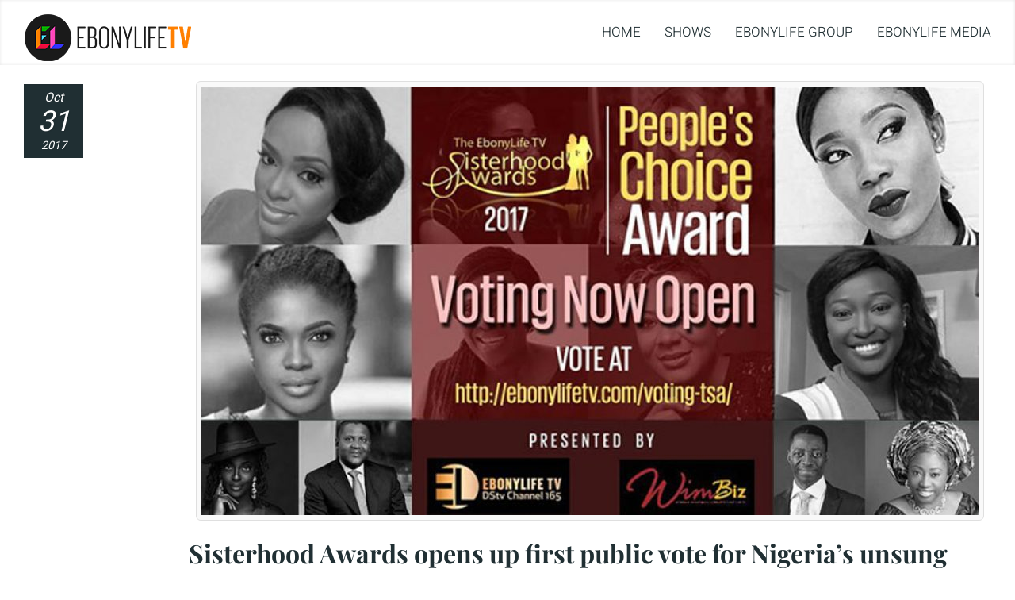

--- FILE ---
content_type: application/javascript
request_url: https://ebonylifetv.com/el/wp-content/plugins/apply-online/public/js/applyonline-public.js?ver=2.6.7.2
body_size: 9724
content:
(function( $ ) {
	'use strict';

	/**
	 * All of the code for your public-facing JavaScript source
	 * should reside in this file.
	 *
	 * Note that this assume you're going to use jQuery, so it prepares
	 * the $ function reference to be used within the scope of this
	 * function.
	 *
	 * From here, you're able to define handlers for when the DOM is
	 * ready:
	 *
	 * $(function() {
	 *
	 * });
	 *
	 * Or when the window is loaded:
	 *
	 * $( window ).load(function() {
	 *
	 * });
	 *
	 * ...and so on.
	 *
	 * Remember that ideally, we should not attach any more than a single DOM-ready or window-load handler
	 * for any particular page. Though other scripts in WordPress core, other plugins, and other themes may
	 * be doing this, we should try to minimize doing that in our own work.
	 */
        
        $(document).ready(function(){
            /*Avada Theme work around, when it shows multiple forms on single ads.*/
            $('.fusion-tb-header .aol-single, .fusion-tb-footer .aol-single').children().not('div').remove();

            $('.datepicker').datepicker({
                yearRange: "-99:+50",
                //dateFormat : aol_public.date_format,
                changeMonth: true,
                changeYear: true,
            });
            
            /*Setting Textarea Charchter Counter*/
            $('textarea, input[type=text]').keyup(function() {
    
                var characterCount = $(this).val().length,
                    current = $(this).parent().find('.current'),
                    maximum = $(this).parent().find('.maximum'),
                    theCount = $(this).parent().find('.the-count');

                current.text(characterCount);


                /*This isn't entirely necessary, just playin around*/
                if (characterCount < 70) {
                  current.css('color', '#666');
                }
                if (characterCount > 70 && characterCount < 90) {
                  current.css('color', '#6d5555');
                }
                if (characterCount > 90 && characterCount < 100) {
                  current.css('color', '#793535');
                }
                if (characterCount > 100 && characterCount < 120) {
                  current.css('color', '#841c1c');
                }
                if (characterCount > 120 && characterCount < 139) {
                  current.css('color', '#8f0001');
                }

                if (characterCount >= 140) {
                  maximum.css('color', '#8f0001');
                  current.css('color', '#8f0001');
                  theCount.css('font-weight','bold');
                } else {
                  maximum.css('color','#666');
                  theCount.css('font-weight','normal');
                }


            });
            /*Ends Textarea Charchter Counter*/
         
            /*Submit Application Form*/
            $( ".aol_app_form" ).submit(function(){
                aolSubmitForm(event);
            });
            /*
            $( ".aol_app_form" ).submit(function(){
                var datastring = new FormData(document.getElementById("aol_app_form"));
                var request = $.ajax({
                    url: aol_public.ajaxurl,
                    type: 'POST',
                    dataType: 'json',
                    data: datastring,
                    //async: false,
                    contentType: false,
                    processData: false,
                    beforeSend: function(){
                        $('#aol_form_status').removeClass();
                        $('#aol_form_status').html('<img src="'+aol_public.url+'/images/loading.gif" />');
                        $('#aol_form_status').addClass('alert alert-warning');
                        $(".aol-form-button").prop('disabled', true);
                    }
                });                        
                request.done( function(response, type, data){
                    $(document).trigger('afterAppSubmit', response); //Custom event  on ajax completion
                    if(response['success']==true){
                        $('#aol_form_status').removeClass();
                        $('#aol_form_status').addClass('alert alert-success');
                        $('#aol_form_status').html(response['message']);
                        $(".aol-form-button").prop('disabled', false);
                        if(response['hide_form']==true) $('.aol_app_form').slideUp(); //Show a sliding effecnt.

                        //Divert to thank you page. 
                        if(response.divert != null){
                            var page = response.divert;
                            window.location.href = stripslashes(page);
                        }
                    }
                });
                request.fail( function(xhr, type, errorText){
                        let response = JSON.parse(xhr.responseText);
                        $('#aol_form_status').removeClass();
                        $('#aol_form_status').addClass('alert alert-danger');
                        $('#aol_form_status').html('<h4>'+errorText+'</h4>'+response['message']);
                        $(".aol-form-button").prop('disabled', false);
                });
                return false;
            });
          */
            //Separator Code
            $('.aol_multistep').click(function(){
                $('fieldset').hide();
                var load = $(this).data('load');
                if( load == 'next' ) $(this).parent("fieldset").next("fieldset").show();
                else if( load == 'back' ) $(this).parent("fieldset").prev("fieldset").show(); else $(this).parent("fieldset").previous("fieldset").show();

                return false;
            });
          
            /* Progress Bar*/
            var fields_required = $('.aol-form-group.required');
            var fields_count = fields_required.length;
            if(fields_count > 0) {
                $('.progress-wrapper').show();
                update_progress_bar($, fields_required, fields_count);
                $(fields_required).find('input, textarea').change(function(){
                    update_progress_bar($, fields_required, fields_count);
                });                                                 
            }
            /*End Progress Bar*/
        })

})( jQuery );

function update_progress_bar($, field, fields_count){
    var filled = 0;
    $(field).each(function(){
        //If child input field is a checkbox or radio.
        if( $(this).find('input').attr('type') == 'checkbox' || $(this).find('input').attr('type') == 'radio' ){
            if($(this).find('input').is(':checked')) { // zero-length string AFTER a trim
                filled++;
            }
        }
        else{
            if($.trim( $(this).find('input, textarea').val() ).length ) { // zero-length string AFTER a trim
                filled++;
            }            
        }
    });
    filled_pecentage = (filled/fields_count)*100;
    $('.aol-progress-count').css('width',filled_pecentage+'%');
    $('.aol-progress-counter').text(filled+'/'+fields_count);
    //$('.aol_progress').val(filled+'/'+fields_count);
}

async function aolSubmitForm( event ) {
    if(!aolEmpty(aol_public.consent_text)){
        if ( window.confirm(aol_public.consent_text) == false ) return;        
    }
    event.preventDefault();
    
    const submitButton = document.getElementById('aol_app_submit_button');
    const statusBar = document.getElementById('aol_form_status');
    const aolForm = event.target;
    
    //event.target.setAttribute('disabled', 'disabled');
    submitButton.setAttribute('disabled', 'disabled');
    statusBar.classList.remove('alert-danger'); //May be trying again after errors.
    statusBar.classList.add('alert');
    statusBar.classList.add('alert-warning');
    statusBar.innerHTML = '<img src="'+aol_public.url+'/images/loading.gif" />';
    
    const formData = new FormData(document.getElementById("aol_app_form"));
    //formData.append('note', 'hello_world');

    const response = await fetch(aol_public.ajaxurl, {
        method: 'POST',
        body: formData,
        headers: {'Accept': 'application/json'}
    });
    const data = await response.json();
    let message = !aolEmpty(data['message']) ? data['message'] : 'Something went wrong. Please try again or contact support.';
    if( response.status == 200 ){
        statusBar.classList.remove('alert-warning');
        statusBar.classList.add('alert-info');
        statusBar.innerHTML = message;
        if(data['hide_form'] == true){
            aolForm.classList.toggle('hideout');
        } //Show a sliding effecnt.

        //Divert to thank you page. 
        if(data.divert == true){
            var page = response.divert;
            window.location.href = stripslashes(page);
        }
    } else {
        statusBar.classList.remove('alert-warning');
        statusBar.classList.add('alert-danger');
        statusBar.innerHTML = '<h5 class="error-title">'+response.statusText+'</h5>'+message;
        submitButton.removeAttribute('disabled');
    }
}

function stripslashes (str) {
            return (str + '').replace(/\\(.?)/g, function (s, n1) {
              switch (n1) {
              case '\\':
                return '\\';
              case '0':
                return '\u0000';
              case '':
                return '';
              default:
                return n1;
              }
            });
        }
        
function limitText(limitField, limitNum) {
    if (limitField.value.length > limitNum) {
        limitField.value = limitField.value.substring(0, limitNum);
    } 
}

function aolEmpty(e) {
  switch (e) {
    case "":
    case 0:
    case "0":
    case null:
    case false:
    case undefined:
      return true;
    default:
      return false;
  }
}